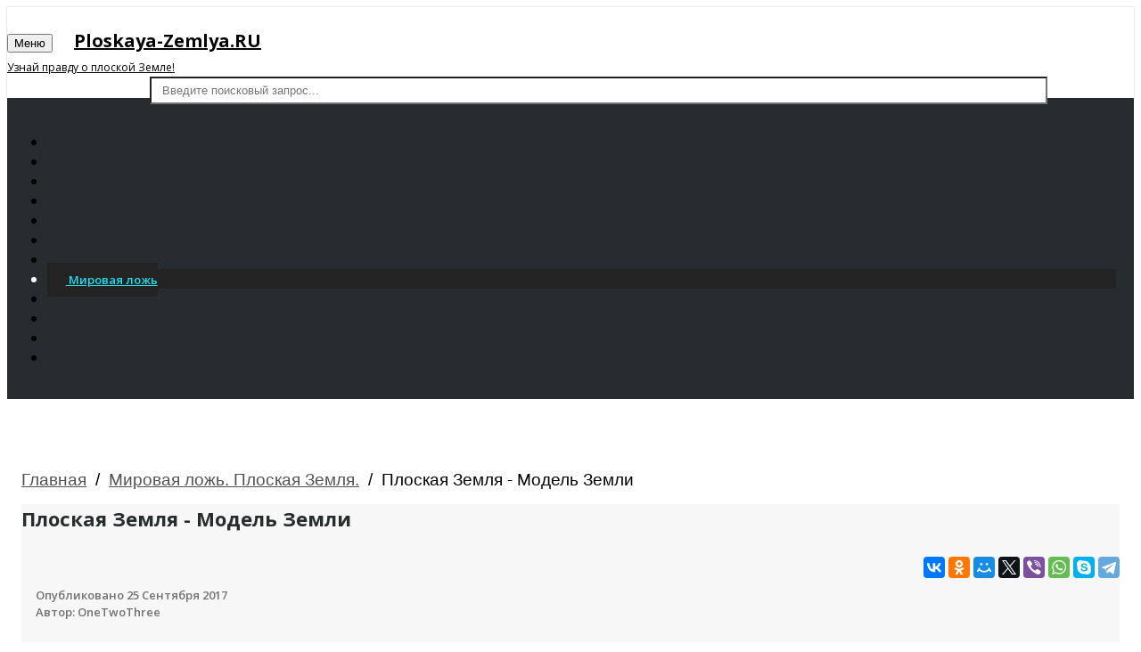

--- FILE ---
content_type: text/html; charset=UTF-8
request_url: https://ploskaya-zemlya.ru/ploskaya-zemlya-mirovaya-lozh/ploskaya-zemlya-nodel-zemli/
body_size: 8127
content:
<!DOCTYPE HTML>
<html>
<head>
<script type="application/x-javascript"> addEventListener("load", function() { setTimeout(hideURLbar, 0); }, false); function hideURLbar(){ window.scrollTo(0,1); } </script>
<link href="/local/templates/video/css/bootstrap.min.css" rel='stylesheet' type='text/css' media="all" />
<link href="/local/templates/video/css/dashboard.min.css" rel="stylesheet">



<link href='//fonts.googleapis.com/css?family=Open+Sans:300italic,400italic,600italic,700italic,800italic,400,300,600,700,800' rel='stylesheet' type='text/css'>
<link href='//fonts.googleapis.com/css?family=Poiret+One' rel='stylesheet' type='text/css'>
<meta http-equiv="Content-Type" content="text/html; charset=UTF-8" />
<meta name="keywords" content="НАСА, космос, космоса не существует, мкс, мкс не существует, мкс под водой, мкс ложь, мкс в бассейне, рос космос, космос обман, Плоская Земля, Движение Солнц..." />
<meta name="description" content="Видеоролик плоская земля - модель земли" />
<link rel="canonical" href="http://ploskaya-zemlya.ru/ploskaya-zemlya-mirovaya-lozh/ploskaya-zemlya-nodel-zemli/" />
<script type="text/javascript" data-skip-moving="true">(function(w, d, n) {var cl = "bx-core";var ht = d.documentElement;var htc = ht ? ht.className : undefined;if (htc === undefined || htc.indexOf(cl) !== -1){return;}var ua = n.userAgent;if (/(iPad;)|(iPhone;)/i.test(ua)){cl += " bx-ios";}else if (/Android/i.test(ua)){cl += " bx-android";}cl += (/(ipad|iphone|android|mobile|touch)/i.test(ua) ? " bx-touch" : " bx-no-touch");cl += w.devicePixelRatio && w.devicePixelRatio >= 2? " bx-retina": " bx-no-retina";var ieVersion = -1;if (/AppleWebKit/.test(ua)){cl += " bx-chrome";}else if ((ieVersion = getIeVersion()) > 0){cl += " bx-ie bx-ie" + ieVersion;if (ieVersion > 7 && ieVersion < 10 && !isDoctype()){cl += " bx-quirks";}}else if (/Opera/.test(ua)){cl += " bx-opera";}else if (/Gecko/.test(ua)){cl += " bx-firefox";}if (/Macintosh/i.test(ua)){cl += " bx-mac";}ht.className = htc ? htc + " " + cl : cl;function isDoctype(){if (d.compatMode){return d.compatMode == "CSS1Compat";}return d.documentElement && d.documentElement.clientHeight;}function getIeVersion(){if (/Opera/i.test(ua) || /Webkit/i.test(ua) || /Firefox/i.test(ua) || /Chrome/i.test(ua)){return -1;}var rv = -1;if (!!(w.MSStream) && !(w.ActiveXObject) && ("ActiveXObject" in w)){rv = 11;}else if (!!d.documentMode && d.documentMode >= 10){rv = 10;}else if (!!d.documentMode && d.documentMode >= 9){rv = 9;}else if (d.attachEvent && !/Opera/.test(ua)){rv = 8;}if (rv == -1 || rv == 8){var re;if (n.appName == "Microsoft Internet Explorer"){re = new RegExp("MSIE ([0-9]+[\.0-9]*)");if (re.exec(ua) != null){rv = parseFloat(RegExp.$1);}}else if (n.appName == "Netscape"){rv = 11;re = new RegExp("Trident/.*rv:([0-9]+[\.0-9]*)");if (re.exec(ua) != null){rv = parseFloat(RegExp.$1);}}}return rv;}})(window, document, navigator);</script>


<link href="/bitrix/cache/css/s1/video/kernel_main/kernel_main.css?175417040648075" type="text/css"  rel="stylesheet" />
<link href="/bitrix/cache/css/s1/video/page_5e308b8256d8d5cd7895f102bb4b4920/page_5e308b8256d8d5cd7895f102bb4b4920.css?17520843442288" type="text/css"  rel="stylesheet" />
<link href="/bitrix/cache/css/s1/video/template_a8f0d235178f193e24bc7582a794af59/template_a8f0d235178f193e24bc7582a794af59.css?175208434440393" type="text/css"  data-template-style="true"  rel="stylesheet" />



 
<title>Плоская Земля - Модель Земли - видео на Ploskaya-Zemlya.RU</title>
<meta name="viewport" content="width=device-width, initial-scale=1">
<link rel="icon" href="/favicon.ico" type="image/x-icon">
<link rel="shortcut icon" href="/favicon.ico" type="image/x-icon">
	<meta property="og:type" content="website" />
<meta property="og:title" content="Плоская Земля - Модель Земли"/>
<meta property="og:description" content="Видеоролик плоская земля - модель земли"/>
<meta property="og:image" content="http://ploskaya-zemlya.ru/upload/iblock/4a3/4a37bf9b881b85ed9e35d05218182c59.jpg"/>
<link rel="image_src" href="http://ploskaya-zemlya.ru/upload/iblock/4a3/4a37bf9b881b85ed9e35d05218182c59.jpg"/>
<meta property="og:url" content="http://ploskaya-zemlya.ru/ploskaya-zemlya-mirovaya-lozh/ploskaya-zemlya-nodel-zemli/"/>
		<meta name="yandex-verification" content="888dce54bedd5000" />
	
	
	<!-- Yandex.RTB -->
<script data-skip-moving="true">window.yaContextCb=window.yaContextCb||[]</script>
<script data-skip-moving="true" src="https://yandex.ru/ads/system/context.js" async></script>
<!-- Yandex.RTB R-A-1617410-1 -->
<script data-skip-moving="true">window.yaContextCb.push(()=>{
  Ya.Context.AdvManager.render({
    type: 'fullscreen',
    blockId: 'R-A-1617410-1'
  })
})</script>	
	<!-- Yandex.RTB R-A-1617410-2 -->
<script data-skip-moving="true">window.yaContextCb.push(()=>{
  Ya.Context.AdvManager.render({
    type: 'floorAd',
    blockId: 'R-A-1617410-2'
  })
})</script>
</head>
<body>
<div class="top-panel-btrx"></div>
    <nav class="navbar navbar-inverse navbar-fixed-top">
      <div class="container-fluid">
        <div class="navbar-header">
          <button type="button" class="navbar-toggle collapsed" data-toggle="collapse" data-target="#navbar" aria-expanded="false" aria-controls="navbar">
            <span class="sr-only">Меню</span> 
            <span class="icon-bar"></span>
            <span class="icon-bar"></span>
            <span class="icon-bar"></span>
          </button>
          <a class="navbar-brand" style="font-size: 20px; color: #000; font-weight: bold;" href="/">
		  Ploskaya-Zemlya.RU<br/>
		  <span style="font-size: 12px;font-weight: normal;">Узнай правду о плоской Земле!</span>
		 		  </a>
        </div>
        <div id="navbar" class="navbar-collapse collapse">
			<div class="top-search">
			<!--noindex-->

<form action="/video/" class="navbar-form navbar-right">
					<input type="text" name="q" class="form-control" placeholder="Введите поисковый запрос...">
					<input type="submit" name="s" value="">
				</form><!--/noindex-->		
				
			</div>
		</div>
		<div class="clearfix"></div>
      </div>
    </nav>
		<div class="col-sm-3 col-md-2 sidebar">
			<div class="top-navigation">
				<div class="t-menu"></div>
				<div class="t-img">
					<img src="/local/templates/video/images/lines.png" alt="" />
				</div>
				<div class="clearfix"></div>
			</div>
				<div class="drop-navigation drop-navigation">
					﻿
<ul class="nav nav-sidebar" id="vertical-multilevel-menu">

											<li><a href="/" class="root-item">
				<span class="glyphicon glyphicon-home" aria-hidden="true"></span>
								Главная</a></li>
																		<li><a href="/ploskaya-zemlya-nasa/" class="root-item">
				<span class="glyphicon glyphicon-film" aria-hidden="true"></span>				NASA</a></li>
																		<li><a href="/ploskaya-zemlya-argumenty/" class="root-item">
				<span class="glyphicon glyphicon-film" aria-hidden="true"></span>				Аргументы</a></li>
																		<li><a href="/ploskaya-zemlya-dokazatelstva/" class="root-item">
				<span class="glyphicon glyphicon-film" aria-hidden="true"></span>				Доказательства</a></li>
																		<li><a href="/kraj-ploskoj-zemli/" class="root-item">
				<span class="glyphicon glyphicon-film" aria-hidden="true"></span>				Край плоской земли</a></li>
																		<li><a href="/ploskaya-zemlya-kupol/" class="root-item">
				<span class="glyphicon glyphicon-film" aria-hidden="true"></span>				Купол</a></li>
																		<li><a href="/ploskaya-zemlya-memy/" class="root-item">
				<span class="glyphicon glyphicon-film" aria-hidden="true"></span>				Мемы</a></li>
																		<li class='active'><a href="/ploskaya-zemlya-mirovaya-lozh/" class="root-item-selected active">
				<span class="glyphicon glyphicon-film" aria-hidden="true"></span>				Мировая ложь</a></li>
																		<li><a href="/ploskaya-zemlya-oproverzheniya/" class="root-item">
				<span class="glyphicon glyphicon-film" aria-hidden="true"></span>				Опровержения</a></li>
																		<li><a href="/ploskaya-zemlya-realnye-fakty/" class="root-item">
				<span class="glyphicon glyphicon-film" aria-hidden="true"></span>				Реальные факты</a></li>
																		<li><a href="/ploskaya-zemlya-teoriya/" class="root-item">
				<span class="glyphicon glyphicon-film" aria-hidden="true"></span>				Теория</a></li>
																		<li><a href="/ploskaya-zemlya-fakty/" class="root-item">
				<span class="glyphicon glyphicon-film" aria-hidden="true"></span>				Факты</a></li>
							</ul>
				</div>
        </div>
        <div class="col-sm-9 col-sm-offset-3 col-md-10 col-md-offset-2 main">
			<div class="main-grids">
							<div class="breadcrumb breadcrumbs" itemscope="" itemtype="http://schema.org/BreadcrumbList"> <div class="breadcrumb-trail"><span itemprop="itemListElement" itemscope itemtype="http://schema.org/ListItem"><a itemprop="item" href="/" title="Главная"><span itemprop="name">Главная</span></a><meta itemprop="position" content="1" /></span> <span class="sep">&nbsp;/&nbsp;</span> <span itemprop="itemListElement" itemscope itemtype="http://schema.org/ListItem"><a itemprop="item" href="/ploskaya-zemlya-mirovaya-lozh/" title="Мировая ложь. Плоская Земля."><span itemprop="name">Мировая ложь. Плоская Земля.</span></a><meta itemprop="position" content="2" /></span> <span class="sep">&nbsp;/&nbsp;</span> <pan itemprop="itemListElement" itemscope itemtype="http://schema.org/ListItem"><span itemprop="name" class="trail-end">Плоская Земля - Модель Земли</span><meta itemprop="position" content="3" /></span></div></div>			 <div class="show-top-grids">
<div class="col-sm-8 single-left">

<div class="song">
						<div class="song-info">
							<h1 class="h3">Плоская Земля - Модель Земли</h1>	
					</div>
						<div class="video-grid">
						<div class="schema-org-metadata" id="video-schema"  itemscope itemtype="http://schema.org/VideoObject">
						<div id="video-schema-meta">
												<meta itemprop="description" content="Плоская Земля - Модель Земли"/>
																		<meta itemprop="duration" content="T4M25S"/>
																															<link itemprop="thumbnailUrl" href="http://ploskaya-zemlya.ru/upload/iblock/4a3/4a37bf9b881b85ed9e35d05218182c59.jpg"/>
												<meta itemprop="name" content="Плоская Земля - Модель Земли"/>
												<meta itemprop="uploadDate" content="2017-09-25"/>
						<meta itemprop="isFamilyFriendly" content="true"/>
												<span itemprop="thumbnail" itemscope itemtype="http://schema.org/ImageObject" >
						<link itemprop="contentUrl" src="http://ploskaya-zemlya.ru/upload/iblock/4a3/4a37bf9b881b85ed9e35d05218182c59.jpg" />
						<meta itemprop="width" content="500"/>
						<meta itemprop="height" content="375"/>
						</span>
												</div>
						
						 	<!-- Yandex.RTB R-A-1617410-3 -->
<div style="margin-bottom:20pxx;" id="yandex_rtb_R-A-1617410-3"></div>
<script  data-skip-moving="true">window.yaContextCb.push(()=>{
  Ya.Context.AdvManager.render({
    renderTo: 'yandex_rtb_R-A-1617410-3',
    blockId: 'R-A-1617410-3'
  })
})</script>
						
						<div id="videoplayer"></div>
						
												
												
						</div>
						</div>
						<div class="videoOshare">
							<div class="ya-share2" data-services="vkontakte,facebook,odnoklassniki,moimir,gplus,twitter,viber,whatsapp,skype,telegram"></div>
						</div>
					</div>
										<div class="clearfix"> </div>
					<div class="published">
						<div class="load_more">	
								<ul id="myList">
									<li>
										<h4>Опубликовано 
										25 Сентября 2017										</h4>
										<div class="author">Автор: OneTwoThree</div>
										
										
										
											<!-- Yandex.RTB R-A-1617410-3 -->
<div style="margin: 10px;0" id="yandex_rtb_R-A-1617410-3"></div>
<script  data-skip-moving="true">window.yaContextCb.push(()=>{
  Ya.Context.AdvManager.render({
    renderTo: 'yandex_rtb_R-A-1617410-3',
    blockId: 'R-A-1617410-3'
  })
})</script
										
										
																													</li>
									
								</ul>
							</div>
					</div>






<div class="all-comments">
<div class="all-comments-info">
	<a name="comments"></a>
	<div class="h3">Комментарии</div>

<a href="javascript: void(0);">Оставьте свой комментарий</a>
	
	<div class="box">
<a name="comform"></a>
<form  name="hbelform" action="#comform" method="post" enctype="multipart/form-data" >
	
<input type="hidden" name="sessid" id="sessid" value="b3063b5def34f110fcd55bbce37d0b97" />						
<input required type="text" placeholder="Ваше имя*" name="UF_NAME"  value="" id="UF_NAME" />&nbsp;
<textarea required placeholder="Коментарий*" cols="30" rows="5" name="UF_PREVIEW_TEXT" id="UF_PREVIEW_TEXT"></textarea>
<input type="hidden" name="captcha_sid" value="04a40db6845c27ef7c7d54d3005f60d5" />
<img class="cpatcha"  width="180" height="40" alt="CAPTCHA" class="ciee-captcha-image" /><br/>
<input required type="text" placeholder="Введите символы с картинки*" name="captcha_word" maxlength="50" value="" class="ciee-captcha-input">
<div class="controling">							
   <input type="checkbox" name="chkbox1" id="box1" value="Y"> 
   <input type="checkbox" name="chkbox2" id="box2" value="Y"> 
   <input type="checkbox" name="chkbox3" id="box3" value="Y"> 
   <input type="checkbox" name="chkbox4" id="box4" value="Y"> 
   <input type="checkbox" name="chkbox5" id="box5" value="Y"> 
							
</div>
<input type="submit" name="hblock_submit" value="Отправить" />
</form>
</div>
<script>
	jQuery(document).ready(function(){
		$('.cpatcha').attr('data-src', '/bitrix/tools/captcha.php?captcha_sid=04a40db6845c27ef7c7d54d3005f60d5');
		$(".cpatcha").lazyload();
		jQuery('#box1').prop("checked","checked");
		jQuery('#box4').prop("checked","checked");
		jQuery('#box1').attr("checked","checked");
		jQuery('#box4').attr("checked","checked");
	});
</script>
</div>
</div>


</div>
<div class="col-md-4 single-right">

<div class="single-grid-right">

 						 

 						 
			<div class="h3">﻿Похожее видео</div>					 
       
											<div class="single-right-grids">
							<div class="col-md-4 single-right-grid-left">
							<a href="/ploskaya-zemlya-mirovaya-lozh/pochemu-putin-podderzhivaet-lozh-ob-sucshestvovanii-nks-plos_Nj1TZhk-TRs/">
																	<img src="/upload/iblock/054/054eed615237d399887f53b37a9df734.jpg" alt="Картинка: почему путин поддерживает ложь об существовании мкс. плоская земля17.08.16 петр пушенков" title="Почему Путин поддерживает ложь об существовании МКС. Плоская Земля17.08.16 Петр Пушенков"  />
									
							</a>
							</div>
							<div class="col-md-8 single-right-grid-right">
								<a href="/ploskaya-zemlya-mirovaya-lozh/pochemu-putin-podderzhivaet-lozh-ob-sucshestvovanii-nks-plos_Nj1TZhk-TRs/" class="title"> Почему Путин поддерживает ложь об существовании МКС. Плоская Земля17.08.16 Петр Пушенков</a>
								 								<p class="views">Просмотров: 1457</p>
							</div>
							<div class="clearfix"> </div>
						</div>
															<div class="single-right-grids">
							<div class="col-md-4 single-right-grid-left">
							<a href="/ploskaya-zemlya-fakty/ploskaya-zemlya-luchshij-film-o-ploskoj-zemle-fakty-i-dokaza/">
																	<img src="/upload/iblock/626/626690dfce0bd43b57151cd6c44d3624.jpg" alt="Картинка: плоская земля. лучший фильм о плоской земле. факты и доказательства. (русские субтитры)" title="Плоская Земля. Лучший фильм о плоской Земле. Факты и доказательства. (русские субтитры)"  />
									
							</a>
							</div>
							<div class="col-md-8 single-right-grid-right">
								<a href="/ploskaya-zemlya-fakty/ploskaya-zemlya-luchshij-film-o-ploskoj-zemle-fakty-i-dokaza/" class="title"> Плоская Земля. Лучший фильм о плоской Земле. Факты и доказательства. (русские субтитры)</a>
								 								<p class="views">Просмотров: 2955</p>
							</div>
							<div class="clearfix"> </div>
						</div>
															<div class="single-right-grids">
							<div class="col-md-4 single-right-grid-left">
							<a href="/ploskaya-zemlya-mirovaya-lozh/ploskaya-zemlya-obman-ot-nasa-falcon-9-ispolzovannaya-stupen/">
																	<img src="/upload/iblock/fe5/fe51a5af505b8b89ed97a3a6f6a5b004.jpg" alt="Картинка: плоская земля. обман от nasa falcon 9 использованная ступень  старт, посадка" title="Плоская Земля. Обман От NASA Falcon 9 использованная ступень  старт, посадка"  />
									
							</a>
							</div>
							<div class="col-md-8 single-right-grid-right">
								<a href="/ploskaya-zemlya-mirovaya-lozh/ploskaya-zemlya-obman-ot-nasa-falcon-9-ispolzovannaya-stupen/" class="title"> Плоская Земля. Обман От NASA Falcon 9 использованная ступень  старт, посадка</a>
								 								<p class="views">Просмотров: 1525</p>
							</div>
							<div class="clearfix"> </div>
						</div>
															<div class="single-right-grids">
							<div class="col-md-4 single-right-grid-left">
							<a href="/ploskaya-zemlya-mirovaya-lozh/ko-ec-sveta-23-09-17-pla-eta-ibiru-vzglyad-kart-taro/">
																	<img src="/upload/iblock/b45/b453734e93faceec6df1b80586c65740.jpg" alt="Картинка: конец света 23 09 17?планета нибиру.взгляд карт таро!" title="КОНЕЦ СВЕТА 23 09 17?ПЛАНЕТА НИБИРУ.ВЗГЛЯД КАРТ ТАРО!"  />
									
							</a>
							</div>
							<div class="col-md-8 single-right-grid-right">
								<a href="/ploskaya-zemlya-mirovaya-lozh/ko-ec-sveta-23-09-17-pla-eta-ibiru-vzglyad-kart-taro/" class="title"> КОНЕЦ СВЕТА 23 09 17?ПЛАНЕТА НИБИРУ.ВЗГЛЯД КАРТ ТАРО!</a>
								 								<p class="views">Просмотров: 2268</p>
							</div>
							<div class="clearfix"> </div>
						</div>
															<div class="single-right-grids">
							<div class="col-md-4 single-right-grid-left">
							<a href="/ploskaya-zemlya-realnye-fakty/teoriya-sotovoj-zemli-i-ploskoj-zemli-cherez-prizmu-zhizni-i/">
																	<img src="/upload/iblock/47c/47ced920cf9fe9f346f3fd839cdddf1e.jpg" alt="Картинка: теория сотовой земли и плоской земли через призму жизни и фильм ы голливуда. часть2." title="Теория сотовой земли и плоской земли через призму жизни и фильм ы Голливуда. Часть2."  />
									
							</a>
							</div>
							<div class="col-md-8 single-right-grid-right">
								<a href="/ploskaya-zemlya-realnye-fakty/teoriya-sotovoj-zemli-i-ploskoj-zemli-cherez-prizmu-zhizni-i/" class="title"> Теория сотовой земли и плоской земли через призму жизни и фильм ы Голливуда. Часть2.</a>
								 								<p class="views">Просмотров: 2845</p>
							</div>
							<div class="clearfix"> </div>
						</div>
															<div class="single-right-grids">
							<div class="col-md-4 single-right-grid-left">
							<a href="/ploskaya-zemlya-mirovaya-lozh/ploskaya-zemlya-realnoe-rasstoyanie-do-obekta-120km-flat-lan_-mWozisgFN4/">
																	<img src="/upload/iblock/afe/afe52d1d26fcbc2238bf97559a30b1d2.jpg" alt="Картинка: плоская земля реальное расстояние до обьекта 120км flat land  новинка  24 06 201" title="Плоская земля Реальное расстояние до обьекта 120км Flat land  новинка  24 06 201"  />
									
							</a>
							</div>
							<div class="col-md-8 single-right-grid-right">
								<a href="/ploskaya-zemlya-mirovaya-lozh/ploskaya-zemlya-realnoe-rasstoyanie-do-obekta-120km-flat-lan_-mWozisgFN4/" class="title"> Плоская земля Реальное расстояние до обьекта 120км Flat land  новинка  24 06 201</a>
								 								<p class="views">Просмотров: 1446</p>
							</div>
							<div class="clearfix"> </div>
						</div>
															<div class="single-right-grids">
							<div class="col-md-4 single-right-grid-left">
							<a href="/ploskaya-zemlya-realnye-fakty/ploskaya-zemlya-ibiru-yadernaya-vojna-200-let-nazad/">
																	<img src="/upload/iblock/0c3/0c3e9f93985cc80cdd3b77694f0a5b92.jpg" alt="Картинка: плоская земля, нибиру, ядерная война 200 лет назад" title="Плоская земля, Нибиру, Ядерная война 200 лет назад"  />
									
							</a>
							</div>
							<div class="col-md-8 single-right-grid-right">
								<a href="/ploskaya-zemlya-realnye-fakty/ploskaya-zemlya-ibiru-yadernaya-vojna-200-let-nazad/" class="title"> Плоская земля, Нибиру, Ядерная война 200 лет назад</a>
								 								<p class="views">Просмотров: 2244</p>
							</div>
							<div class="clearfix"> </div>
						</div>
															<div class="single-right-grids">
							<div class="col-md-4 single-right-grid-left">
							<a href="/ploskaya-zemlya-kupol/sovremennye-filmy-o-ploskoj-zemle-i-kupole/">
																	<img src="/upload/iblock/db8/db87c0269dad7618a52a5a55fc8d3c45.jpg" alt="Картинка: современные фильмы о плоской земле и куполе" title="Современные фильмы о Плоской Земле и Куполе"  />
									
							</a>
							</div>
							<div class="col-md-8 single-right-grid-right">
								<a href="/ploskaya-zemlya-kupol/sovremennye-filmy-o-ploskoj-zemle-i-kupole/" class="title"> Современные фильмы о Плоской Земле и Куполе</a>
								 								<p class="views">Просмотров: 2476</p>
							</div>
							<div class="clearfix"> </div>
						</div>
															<div class="single-right-grids">
							<div class="col-md-4 single-right-grid-left">
							<a href="/ploskaya-zemlya-mirovaya-lozh/dmitrij-nedvedev-v-kosmose/">
																	<img src="/upload/iblock/465/465a7004b7f7dd88264ffb7ddb392a3a.jpg" alt="Картинка: дмитрий медведев  в космосе" title="Дмитрий Медведев  в Космосе"  />
									
							</a>
							</div>
							<div class="col-md-8 single-right-grid-right">
								<a href="/ploskaya-zemlya-mirovaya-lozh/dmitrij-nedvedev-v-kosmose/" class="title"> Дмитрий Медведев  в Космосе</a>
								 								<p class="views">Просмотров: 1549</p>
							</div>
							<div class="clearfix"> </div>
						</div>
															<div class="single-right-grids">
							<div class="col-md-4 single-right-grid-left">
							<a href="/ploskaya-zemlya-realnye-fakty/ploskaya-zemlya-obcshestvo-ploskoj-zemli-i-masony/">
																	<img src="/upload/iblock/6ef/6efb856da51cc5bc3c28d3e384061edc.jpg" alt="Картинка: плоская земля. общество плоской земли и масоны." title="Плоская земля. Общество плоской земли и масоны."  />
									
							</a>
							</div>
							<div class="col-md-8 single-right-grid-right">
								<a href="/ploskaya-zemlya-realnye-fakty/ploskaya-zemlya-obcshestvo-ploskoj-zemli-i-masony/" class="title"> Плоская земля. Общество плоской земли и масоны.</a>
								 								<p class="views">Просмотров: 2176</p>
							</div>
							<div class="clearfix"> </div>
						</div>
															<div class="single-right-grids">
							<div class="col-md-4 single-right-grid-left">
							<a href="/ploskaya-zemlya-mirovaya-lozh/samoe-zakrytoe-video-ploskoj-zemli/">
																	<img src="/upload/iblock/a00/a00c3f752b0adda93f81c8ebc6b1eb30.jpg" alt="Картинка: самое закрытое видео плоской земли" title="Самое закрытое видео Плоской Земли"  />
									
							</a>
							</div>
							<div class="col-md-8 single-right-grid-right">
								<a href="/ploskaya-zemlya-mirovaya-lozh/samoe-zakrytoe-video-ploskoj-zemli/" class="title"> Самое закрытое видео Плоской Земли</a>
								 								<p class="views">Просмотров: 1792</p>
							</div>
							<div class="clearfix"> </div>
						</div>
															<div class="single-right-grids">
							<div class="col-md-4 single-right-grid-left">
							<a href="/ploskaya-zemlya-mirovaya-lozh/stranger-ploskaya-zemlya-chast-4/">
																	<img src="/upload/iblock/4fe/4feb3eb1554a06f73db5d13a4e1eeff1.jpg" alt="Картинка: stranger - плоская земля - часть 4" title="STRANGER - Плоская земля - часть 4"  />
									
							</a>
							</div>
							<div class="col-md-8 single-right-grid-right">
								<a href="/ploskaya-zemlya-mirovaya-lozh/stranger-ploskaya-zemlya-chast-4/" class="title"> STRANGER - Плоская земля - часть 4</a>
								 								<p class="views">Просмотров: 1846</p>
							</div>
							<div class="clearfix"> </div>
						</div>
							           										 
</div>
           						
</div>
<div class="clearfix"> </div>
</div>﻿</div>
			<div class="footer">
				<div class="footer-grids">
					© 2025. Ploskaya-Zemlya.RU. Вся правда о плоской Земле. 				</div>
			</div>
			
		</div>
	<div class="clearfix"> </div>
	<!-- Yandex.Metrika counter -->  <noscript><div><img src="https://mc.yandex.ru/watch/46166763" style="position:absolute; left:-9999px;" alt="" /></div></noscript> <!-- /Yandex.Metrika counter -->
	<script type="text/javascript">if(!window.BX)window.BX={message:function(mess){if(typeof mess=='object') for(var i in mess) BX.message[i]=mess[i]; return true;}};</script>
<script type="text/javascript">(window.BX||top.BX).message({'JS_CORE_LOADING':'Загрузка...','JS_CORE_NO_DATA':'- Нет данных -','JS_CORE_WINDOW_CLOSE':'Закрыть','JS_CORE_WINDOW_EXPAND':'Развернуть','JS_CORE_WINDOW_NARROW':'Свернуть в окно','JS_CORE_WINDOW_SAVE':'Сохранить','JS_CORE_WINDOW_CANCEL':'Отменить','JS_CORE_WINDOW_CONTINUE':'Продолжить','JS_CORE_H':'ч','JS_CORE_M':'м','JS_CORE_S':'с','JSADM_AI_HIDE_EXTRA':'Скрыть лишние','JSADM_AI_ALL_NOTIF':'Показать все','JSADM_AUTH_REQ':'Требуется авторизация!','JS_CORE_WINDOW_AUTH':'Войти','JS_CORE_IMAGE_FULL':'Полный размер'});</script>
<script type="text/javascript">(window.BX||top.BX).message({'LANGUAGE_ID':'ru','FORMAT_DATE':'DD.MM.YYYY','FORMAT_DATETIME':'DD.MM.YYYY HH:MI:SS','COOKIE_PREFIX':'SMMM_SM','SERVER_TZ_OFFSET':'10800','SITE_ID':'s1','SITE_DIR':'/','USER_ID':'','SERVER_TIME':'1765371474','USER_TZ_OFFSET':'0','USER_TZ_AUTO':'Y','bitrix_sessid':'b3063b5def34f110fcd55bbce37d0b97'});</script><script type="text/javascript" src="/bitrix/cache/js/s1/video/kernel_main/kernel_main.js?1754170406267300"></script>
<script type="text/javascript">BX.setJSList(['/bitrix/js/main/core/core.js?150636344370214','/bitrix/js/main/core/core_popup.js?150636344331170','/bitrix/js/main/core/core_ajax.js?150636344320978','/bitrix/js/main/json/json2.min.js?15063634433467','/bitrix/js/main/core/core_ls.js?15063634437365','/bitrix/js/main/session.js?15063634432511','/bitrix/js/main/core/core_window.js?150636344374917','/bitrix/js/main/core/core_date.js?150636344334276','/bitrix/js/main/utils.js?150636344319858','/local/templates/video/js/lazyload.min.js?15061554592012','/local/templates/video/js/jquery-1.11.1.min.js?150636346795699','/local/templates/video/js/modernizr.custom.min.js?15063634671424','/local/templates/video/js/jquery.magnific-popup.js?150636346729242','/local/templates/video/components/bitrix/menu/left/script.js?1506363467136']); </script>
<script type="text/javascript">BX.setCSSList(['/bitrix/js/main/core/css/core.css?15063634432854','/bitrix/js/main/core/css/core_popup.css?150636344333075','/bitrix/js/main/core/css/core_date.css?15063634439689','/local/templates/video/components/bitrix/catalog/igra/style.css?1506363467268','/local/templates/video/components/bitrix/catalog/igra/bitrix/catalog.element/.default/style.css?1506363467450','/local/templates/video/components/avto/hb.element.form/.default/style.css?1506363467928','/local/templates/video/css/style.css?154913238237310','/local/templates/video/components/bitrix/menu/left/style.css?1506363467210','/local/templates/video/components/bitrix/breadcrumb/.default/style.css?1506363467227','/local/templates/video/template_styles.css?15063634671082']); </script>
<script type="text/javascript" src="/local/templates/video/js/uppod-0.5.26.js"></script><script type="text/javascript" src="/local/templates/video/js/uppod_api.js"></script>




<script type="text/javascript" src="/bitrix/cache/js/s1/video/template_4e2ee72106b8a1f60e0ffda09eaad9d0/template_4e2ee72106b8a1f60e0ffda09eaad9d0.js?1752083762127706"></script>
<script type="text/javascript" src="/bitrix/cache/js/s1/video/page_ba8a6f6d25acc276a9c6b289832a5b19/page_ba8a6f6d25acc276a9c6b289832a5b19.js?17520843442282"></script>



<script type="text/javascript">
							var ua = navigator.userAgent.toLowerCase();
							this.videoplayer = new Uppod({m:"video",uid:"videoplayer",comment:"Плоская Земля - Модель Земли",file:"https://www.youtube.com/watch?v=uJG3vhb8Mk0",
								onReady: function(uppod){
									uppod.Play("https://www.youtube.com/watch?v=uJG3vhb8Mk0");
								}
								});
						</script>
<script src="//yastatic.net/es5-shims/0.0.2/es5-shims.min.js"></script>
<script src="//yastatic.net/share2/share.js"></script>
<script type="text/javascript" > (function (d, w, c) { (w[c] = w[c] || []).push(function() { try { w.yaCounter46166763 = new Ya.Metrika({ id:46166763, clickmap:true, trackLinks:true, accurateTrackBounce:true }); } catch(e) { } }); var n = d.getElementsByTagName("script")[0], s = d.createElement("script"), f = function () { n.parentNode.insertBefore(s, n); }; s.type = "text/javascript"; s.async = true; s.src = "https://mc.yandex.ru/metrika/watch.js"; if (w.opera == "[object Opera]") { d.addEventListener("DOMContentLoaded", f, false); } else { f(); } })(document, window, "yandex_metrika_callbacks"); </script></body>
</html>


--- FILE ---
content_type: text/css
request_url: https://ploskaya-zemlya.ru/bitrix/cache/css/s1/video/page_5e308b8256d8d5cd7895f102bb4b4920/page_5e308b8256d8d5cd7895f102bb4b4920.css?17520843442288
body_size: 792
content:


/* Start:/local/templates/video/components/bitrix/catalog/igra/style.css?1506363467268*/
.catalog-section-list ul li {list-style-type: none;font-size: 1.9em; float: left; padding-right: 30px; }
.catalog-section-list ul  {padding-left:0; padding-bottom: 20px; }
.catalog-section-list ul li a {color: #525254;}
.clear {float: none; clear: both; height:10px;}

/* End */


/* Start:/local/templates/video/components/bitrix/catalog/igra/bitrix/catalog.element/.default/style.css?1506363467450*/

#videoplayer {max-width: 100%; width: 100%;}
 .author {color: #717171;
    font-size: 13px;
    font-weight: 600;
    line-height: 1.5em;}
.share .h5 {
    color: #525254;
    font-size: 20px;
    margin: 0;
}
h1.h3 {
color: #272c2e;
    font-size: 22px;
    line-height: 1.5em;
    margin: 0;
}	

.single-right .h3 {
    color: #181818;
    font-size: 20px;
    font-weight: 600;
    margin: 0 0 1em;
}

.videoOshare {margin: 10px 0; float: right;}
/* End */


/* Start:/local/templates/video/components/avto/hb.element.form/.default/style.css?1506363467928*/
form.ciee-form {
	width: 60%;
	margin: 0 auto;
}

.ciee-field {
	margin-bottom: 1.5em;
}

.ciee-field-title, .ciee-field-input {
	display: block;
	margin-bottom: .2em;
}

.ciee-field-required {
	color: red;
	margin-left: .3em;
}

.ciee-field-s input, .ciee-field-n input, .ciee-field-t textarea, .ciee-field-l select, .ciee-field-f input {
	width: 99%;
	*margin-right: 6px;
	*float: left;
	
    box-sizing: border-box;
    -moz-box-sizing: border-box;
    -webkit-box-sizing: border-box;
}

.ciee-active_from input, .ciee-active_to input {
	width: 90%;
}

.ciee-field-l label {
	display: block;
}

.ciee-field small {
	display: block;
	color: #999;
	font-style: italic;
	font-size: 85.1%;
}

.ciee-captcha-image {
	display: block;
	
}
.ciee-captcha-input {
	width: 174px;
}

.tooltip-block {
	margin-top:20px;
}

.tooltip-block .required-fields {
	color:red;
}

.ciee-captcha-input {margin: 1em 0;}

.controling {display:none;}

/* End */
/* /local/templates/video/components/bitrix/catalog/igra/style.css?1506363467268 */
/* /local/templates/video/components/bitrix/catalog/igra/bitrix/catalog.element/.default/style.css?1506363467450 */
/* /local/templates/video/components/avto/hb.element.form/.default/style.css?1506363467928 */


--- FILE ---
content_type: text/css
request_url: https://ploskaya-zemlya.ru/bitrix/cache/css/s1/video/template_a8f0d235178f193e24bc7582a794af59/template_a8f0d235178f193e24bc7582a794af59.css?175208434440393
body_size: 7961
content:


/* Start:/local/templates/video/css/style.min.css?154913238237310*/
body{background:#fff;font-size:100%;font-family:'Open Sans',sans-serif}body a{transition:.5s all;-webkit-transition:.5s all;-o-transition:.5s all;-moz-transition:.5s all;-ms-transition:.5s all}a.navbar-brand{padding:0 0 0 1em}nav.navbar.navbar-inverse.navbar-fixed-top{padding:1.5em 0;background:#FFF;margin:0;box-shadow:0 0 2px #C1C1C1!important}.sidebar{top:80px;background:#272c2e;border:none;padding:0 20px 20px;padding-left:5px}a.navbar-brand h1{margin:0}form.navbar-form.navbar-right{margin-right:1em;width:75%;float:left!important;margin-left:10em;position:relative}.navbar-form .form-control{width:100%}.top-search form input[type="text"]{position:relative;padding:6px 43px 6px 12px;outline:none;box-shadow:0 0 0}.top-search form input[type="text"]:focus{outline:none;box-shadow:0 0 0;border:1px solid #ccc}.top-search form input[type="submit"]{background:url(/local/templates/video/css/../images/9.png) no-repeat 0 0!important;width:18px!important;height:18px!important;border:none!important;position:absolute!important;outline:none!important;top:9px;right:26px}.header-top-right{float:right}.file{float:left;margin:1.1em 0 0}.file input[type="text"]{width:60%;padding:9px;border:none;font-size:1.1em;border:1px solid #705e57;font-weight:600;color:#705e57;outline:none;background:#fff;font-weight:500;border-top-left-radius:5px;border-bottom-left-radius:5px}.file a{padding:8px 20px;background:#F7F7F7;color:#272C2E;font-size:14px;border-radius:3px;-webkit-border-radius:3px;-moz-border-radius:3px;-o-border-radius:3px;-ms-border-radius:3px;text-decoration:none}.file a:hover{opacity:.8}.file a:focus{outline:none}.signin{float:left;margin:1.1em 0 0 1em}.signin a{padding:8px 20px;background:#21DEEF;color:#FFF;font-size:14px;text-decoration:none;border-radius:3px;-webkit-border-radius:3px;-moz-border-radius:3px;-o-border-radius:3px;-ms-border-radius:3px}.signin a:hover{text-decoration:none;color:#272C2E;background:#F7F7F7}.signin a:focus{outline:none}.main{padding:5em 0 0}ul.nav.nav-sidebar li.active a{background-color:#232323!important;color:#21DEEF}ul.nav.nav-sidebar li a{color:#BBB;font-size:13px;font-weight:600;padding:.8em 0 .8em .6em}.main-grids{padding:0 0 1em 1em}.sidebar ul.nav-sidebar li a:hover,.sidebar ul.nav-sidebar li:hover{background-color:#232323!important;color:#21DEEF}.sidebar ul.nav-sidebar li.active{background-color:#232323!important;color:#FFF!important}ul.nav.nav-sidebar li a:focus{outline:none;background:none}.menu,.menu1{display:block;cursor:pointer;position:relative}.menu,.menu1:hover{color:#ff4c4c}.sidebar.top-navigation{display:none}ul.cl-effect-1,ul.cl-effect-2{display:none}.nav-sidebar ul{padding:0;margin:0;z-index:999;width:100%;left:0}.nav-sidebar ul.cl-effect-1 li,.nav-sidebar ul.cl-effect-2 li{display:block;margin:0}.nav-sidebar ul li a{display:block;text-decoration:none}.glyphicon-film{margin:0 .8em 0 0;font-size:16px!important}.glyphicon-home{margin:0 .8em 0 0;font-size:16px!important}.glyphicon-music{margin:0 2em 0 0;font-size:16px!important}.news-icon span.glyphicon-envelope{margin:0 2em 0 0;font-size:16px!important}.glyphicon-menu-down{margin:0 0 0 1em;font-size:11px!important}#slider2,#slider3{box-shadow:none;-moz-box-shadow:none;-webkit-box-shadow:none;margin:0 auto}.rslides_tabs{list-style:none;padding:0;background:rgba(0,0,0,.25);box-shadow:0 0 1px rgba(255,255,255,.3),inset 0 0 5px rgba(0,0,0,1.0);-moz-box-shadow:0 0 1px rgba(255,255,255,.3),inset 0 0 5px rgba(0,0,0,1.0);-webkit-box-shadow:0 0 1px rgba(255,255,255,.3),inset 0 0 5px rgba(0,0,0,1.0);font-size:18px;list-style:none;margin:0 auto 50px;max-width:540px;padding:10px 0;text-align:center;width:100%}.rslides_tabs li{display:inline;float:none;margin-right:1px}.rslides_tabs a{width:auto;line-height:20px;padding:9px 20px;height:auto;background:transparent;display:inline}.rslides_tabs li:first-child{margin-left:0}.rslides_tabs .rslides_here a{background:rgba(255,255,255,.1);color:#fff;font-weight:700}.events{list-style:none}.callbacks_container{position:relative;float:left;width:100%}.callbacks{position:relative;list-style:none;overflow:hidden;width:100%;padding:0;margin:0}.callbacks li{position:absolute;width:100%;left:0;top:0}.callbacks img{position:relative;z-index:1;height:auto;border:0}.callbacks .caption{display:block;position:absolute;z-index:2;font-size:20px;text-shadow:none;color:#fff;left:0;right:0;padding:10px 20px;margin:0;max-width:none;top:10%;text-align:center}.callbacks_nav{position:absolute;-webkit-tap-highlight-color:rgba(0,0,0,0);top:101%;right:5%;opacity:.7;z-index:3;text-indent:-9999px;overflow:hidden;text-decoration:none;height:40px;width:40px;background:transparent url(/local/templates/video/css/../images/themes.png) no-repeat left top;margin-top:-65px}.callbacks_nav:active{opacity:1}.callbacks_nav.next{left:auto;background-position:right top;right:1%}#slider3-pager a{display:inline-block}#slider3-pager span{float:left;width:100px;height:15px;background:#fff;display:inline-block;border-radius:30em;opacity:.6}#slider3-pager .rslides_here a{background:#FFF;border-radius:30em;opacity:1}#slider3-pager a{padding:0}#slider3-pager li{display:inline-block}.rslides{position:relative;list-style:none;overflow:hidden;width:100%;padding:0;margin:0}.rslides li{-webkit-backface-visibility:hidden;position:absolute;display:none;width:100%;left:0;top:0;margin-bottom:15px;position:relative;display:block;float:left}.rslides img{height:auto;border:0;width:100%}.callbacks_tabs{list-style:none;position:absolute;top:143%;z-index:999;left:45%;padding:0;margin:0}.slider-top{text-align:center;padding:10em 0}.slider-top h1{font-weight:700;font-size:48px;color:#010101}.slider-top p{font-weight:400;font-size:20px;padding:1em 7em;color:#010101}.slider-top ul.social-slide{display:inline-flex;margin:0;padding:0}ul.social-slide li i{width:70px;height:74px;background:url(/local/templates/video/css/../images/img-resources.png)no-repeat;display:inline-block;margin:0 15px}ul.social-slide li i.win{background-position:-6px 0}ul.social-slide li i.android{background-position:-110px 0}ul.social-slide li i.mac{background-position:-215px 0}.callbacks_tabs li{display:inline-block;margin:0 .5em}@media screen and (max-width: 600px){.callbacks_nav{top:47%}}.callbacks_tabs a{visibility:hidden}.callbacks_tabs a:after{content:"\f111";font-size:0;font-family:FontAwesome;visibility:visible;display:block;height:15px;width:15px;display:inline-block;border:2px solid #FFF;border-radius:30px;-webkit-border-radius:30px;-moz-border-radius:30px;-o-border-radius:30px;-ms-border-radius:30px}.callbacks_here a:after{border:2px solid #FFF;background:#FFF}a.btn.btn-primary.btn-lg.see-button.hvr-shutter-out-horizontal{background:#3F3C35}.animated-grids{margin-bottom:7em}.header-right{float:left}.resent{margin:1em 0}.resent-grid{padding-left:.1em}.resent-grid-img{position:relative}.resent-grid-img iframe{width:100%;height:642px}.resent-grid-img a{display:block}.resent-grid a img{width:100%}.time{position:absolute;right:0;display:block}.small-time{bottom:0!important;z-index:9}.slider-time{z-index:9}.show-time{top:87%!important}.movie-time{top:94%!important}.time p{font-size:12px;margin:0;color:#FFF;padding:.2em .5em;border-radius:3px;-webkit-border-radius:3px;-ms-border-radius:3px;-o-border-radius:3px;-moz-border-radius:3px}.clck{position:absolute;bottom:1%;right:9%;display:block;z-index:9}.small-clck{right:12%;bottom:2%}.glyphicon-time:before{content:"\e023";color:#fff;font-size:1em}.show-clock{right:22%;bottom:1%}.movie-clock{right:15%;bottom:1%}.sports-tome{top:82%!important;z-index:9}.sports-clock{right:18%;bottom:1%}.resent-info h3{font-size:23px;color:#000;font-weight:600;margin:1em 0;font-family:'Oswald',sans-serif}.resent-grid-info{background:#f7f7f7;padding:1em}.resent-grid-info a.title{margin:0;font-size:18px;font-weight:600;color:#525254}.resent-grid-info a.title:hover{transition:inherit;text-decoration:underline}.resent-grid-info p.author{font-size:14px;color:#9E9E9E;margin:.5em 0;color:#21DEEF;text-decoration:none;padding-left:1.8em;background:url(/local/templates/video/css/../images/u12.png) no-repeat 0 1px}.resent-grid-info p.author a.author:hover{text-decoration:none}.resent-grid-info p.views{font-size:14px;color:#9E9E9E;margin:0}.recommended-grids{margin:.5em 0}.recommended-info h3,.recommended-info h1{font-size:20px;color:#181818;margin:0 0 1em;font-weight:600}.recommended-info p{font-size:13px;color:#9E9E9E;margin:0;line-height:1.8em}.recommended-grid-info a.title{font-size:14px;line-height:1.3em}.recommended-grid-info h3{margin:0;overflow:hidden;height:54px}.recommended-grid-info h5{margin:0;overflow:hidden;height:34px}.resent-grid-info a.title-info{font-size:15px}.recommended-grid-info p.author{font-size:13px;margin:1em 0 0}.resent-grid-info ul{padding:0;margin:0}.resent-grid-info ul li{display:inline-block}.recommended-grid-infoo ul{padding:0!important;margin:0!important}.recommended-grid-info ul li{display:inline-block!important;width:49%}.recommended-grid-info ul li.right-list{text-align:right}.resent-grid-info p.author-info{font-size:13px;font-weight:600}.resent-grid-info p.views{font-size:13px}.resent-grid-info p.views-info{font-size:12px}.slid-bottom-grids{margin:2em 0 0}.slid-bottom-grid{float:left;width:35%}.slid-bottom-right{float:left;width:65%;text-align:right}.slid-bottom-grid p{margin:0!important}.recommended-grid-info{box-shadow:0 0 2px #C1C1C1!important;background:none}.heading{float:left}.heading-right{float:left;margin:.5em 0 0 3em}.heading-right a{padding:8px 20px;background:#21DEEF;color:#FFF;font-size:14px;text-decoration:none;border-radius:3px;-webkit-border-radius:3px;-moz-border-radius:3px;-o-border-radius:3px;-ms-border-radius:3px}.heading-right a:hover{background:#F7F7F7;color:#272C2E}.heading-right a:focus{border:none!important;outline:none}.english-grid{margin-top:1em}.footer{background:#3B4142;padding:2em 3em}.footer-top-nav ul{padding:0;margin:0}.footer-top-nav ul li{display:inline-block;margin:0 1em}.footer-top-nav ul li a{color:#FFF;font-size:14px;text-decoration:none}.footer-top-nav ul li a:hover{color:rgba(255,255,255,0.48)}.footer-bottom-nav ul{padding:1em 0 0;margin:0}.footer-bottom-nav ul li{display:inline-block;margin:0 1em}.footer-bottom-nav ul li a{color:rgba(255,255,255,0.54);font-size:12px;text-decoration:none}.footer-bottom-nav ul li a:focus{outline:none}.footer-bottom-nav ul li a:hover{color:#FFF}.footer-bottom-nav ul li{font-size:12px;color:rgba(255,255,255,0.54)}.footer-top{padding-bottom:2em;border-bottom:solid 1px rgba(255,255,255,0.42)}.footer-bottom{margin-top:2em}.footer-bottom ul{padding:0;margin:0}.footer-bottom ul li{display:inline-block;margin:0 1em 0 0}.footer-bottom ul li.languages{width:16%}.footer-bottom ul li.languages select.form-control{cursor:pointer;color:#B3B3B3;border:none;background:url(/local/templates/video/css/../images/select-arrow.png) no-repeat 95% center;border:solid 1px #B3B3B3;border-radius:3px;font-size:12px;height:32px;-webkit-border-radius:3px;-moz-border-radius:3px;-o-border-radius:3px;-ms-border-radius:3px;outline:none;-webkit-appearance:none}.footer-bottom ul li.languages select.form-control:focus{outline:none;box-shadow:0 0 0}.footer-bottom ul li.languages select.form-control option{color:#272C2E;border:none}.footer-bottom ul li a.f-history{background:url(/local/templates/video/css/../images/12.png) no-repeat 11px 8px;color:#B3B3B3;text-decoration:none;font-size:12px;padding:.52em 1em .52em 3em;border:none;border:solid 1px #B3B3B3;border-radius:3px;-webkit-border-radius:3px;-moz-border-radius:3px;-o-border-radius:3px;-ms-border-radius:3px}.footer-bottom ul li a.f-help{background:url(/local/templates/video/css/../images/13.png) no-repeat 11px 7px}.footer-bottom ul li a.f-help:focus{outline:none}select.form-control.bfh-countries:hover{transition:.5s all;-webkit-transition:.5s all;-o-transition:.5s all;-moz-transition:.5s all;-ms-transition:.5s all}.song{width:100%;float:left}.song-grid-right{width:16%;float:left;margin-left:2em}.song iframe{width:100%;height:500px}.song-info{padding:0 0 1em}.song-info h3{color:#272C2E;font-size:22px;margin:0;line-height:1.5em}.video-grid iframe{border:none;height:376px}.share h5{margin:0;font-size:20px;color:#525254}.share ul{margin:2em 0 0;padding:0;list-style:none}.share li{display:block;margin:1em 0;color:#A8A8A8;font-size:11px}.share li a{color:#A8A8A8;font-size:11px;text-decoration:none;padding-left:39px;line-height:2em}.share li a.icon{background:url(/local/templates/video/css/../images/like.png) no-repeat 0 0;height:34px;display:block}.share li a.fb-icon{background:url(/local/templates/video/css/../images/fb.png) no-repeat 0 0}.share li a.rss-icon{background:url(/local/templates/video/css/../images/rss.png) no-repeat 0 0}.share li a.dribbble-icon{background:url(/local/templates/video/css/../images/dribbble.png) no-repeat 0 0}.share li a.twitter-icon{background:url(/local/templates/video/css/../images/twitter.png) no-repeat 0 0}.share li a.pinterest-icon{background:url(/local/templates/video/css/../images/pinterest.png) no-repeat 0 0}.share li a.behance-icon{background:url(/local/templates/video/css/../images/behance.png) no-repeat 0 0}.share li a.whatsapp-icon{background:url(/local/templates/video/css/../images/whatsapp.png) no-repeat 0 0}.share li a.comment-icon{background:url(/local/templates/video/css/../images/comment.png) no-repeat 0 0}.share li.view{background:url(/local/templates/video/css/../images/view.png) no-repeat 0 0;height:34px;display:block;padding-left:39px;line-height:2em}.share li a:hover{color:#464646}.share.title{margin:0;font-size:14px;font-weight:600;color:#525254}.show-top-grids{padding:0 1em 0 0}.show-grid-right{background:#f7f7f7;padding:3em 0 0 3em}.single-right{background:#f7f7f7;padding:3em 0 0 3em}.show-right-grids{margin-bottom:1.5em}.show-grid-right h3{font-size:20px;color:#181818;margin:0 0 1em;font-weight:600}.single-right h3{font-size:20px;color:#181818;margin:0 0 1em;font-weight:600}.show-right-grids ul{padding:0;margin:2em 0 0}.show-right-grids ul li{display:inline-block;margin-left:1em}.show-right-grids ul li:nth-child(1){margin:0}.show-right-grids ul li a{font-size:13px;color:#9E9E9E;margin:1em 0}.show-right-grids ul li a:hover{text-decoration:underline;color:#21DEEF}.show-right-grids ul li a img{width:100%}.recommended-info p.history-text{font-size:13px;color:#9E9E9E;margin:0;line-height:1.8em}.recommended-info p.history-text span{display:block;margin:1em 0 0}.history-left{width:90px!important;height:90px;background:#C5C5C5}.history-left p{font-size:17px;color:#272C2E;margin:1.7em 0 0;font-weight:600;text-align:center}.history-grids{margin:5em 0}.history-right h5{font-size:18px;color:#181818;margin:0 0 .5em;font-weight:600}.history-right p{font-size:13px;color:#9E9E9E;margin:0;line-height:1.8em}.hvr-shutter-in-vertical{display:inline-block;vertical-align:middle;-webkit-transform:translateZ(0);transform:translateZ(0);box-shadow:0 0 1px rgba(0,0,0,0);-webkit-backface-visibility:hidden;backface-visibility:hidden;-moz-osx-font-smoothing:grayscale;position:relative;background:#2098d1;-webkit-transition-property:color;transition-property:color;-webkit-transition-duration:.3s;transition-duration:.3s}.hvr-shutter-in-vertical:before{content:"";position:absolute;z-index:-1;top:0;bottom:0;left:0;right:0;background:#272C2E;-webkit-transform:scaleY(1);transform:scaleY(1);-webkit-transform-origin:50%;transform-origin:50%;-webkit-transition-property:transform;transition-property:transform;-webkit-transition-duration:.3s;transition-duration:.3s;-webkit-transition-timing-function:ease-out;transition-timing-function:ease-out;border-radius:3px;-webkit-border-radius:3px;-ms-border-radius:3px;-moz-border-radius:3px;-o-border-radius:3px;-moz-border-radius:3px}.hvr-shutter-in-vertical:hover,.hvr-shutter-in-vertical:focus,.hvr-shutter-in-vertical:active{color:#fff}.hvr-shutter-in-vertical:hover:before,.hvr-shutter-in-vertical:focus:before,.hvr-shutter-in-vertical:active:before{-webkit-transform:scaleY(0);transform:scaleY(0)}.single-main{padding:4em 1em 0 0}.single-left{padding-bottom:2em}.song-info-left{float:left}.published{margin:1em 0 0;background:#f7f7f7;padding:1em}.published h4{color:#717171;font-size:13px;margin:0;line-height:1.5em;font-weight:600}.published p{font-size:13px;color:#666;margin:1em 0;line-height:1.8em}#myList ul{margin:0}#myList li{list-style-type:none}.blog-text:after{clear:both}.blog-grid img{width:100%}#loadMore{color:#FFF;font-size:16px;transition:.5s all;-webkit-transition:.5s all;-moz-transition:.5s all;-o-transition:.5s all;-ms-transition:.5s all;cursor:pointer;text-align:center;margin:2em auto 0;padding:.5em 0;background:#21DEEF;width:19%}#loadMore:hover{color:#FFF;text-decoration:none}.load_more{margin-top:0}.load_more ul{padding:0}.g_r{background:none;margin:30px 0 0}.l_g_r img{width:100%}.load-grids{margin:1em 0 0}.load-grid{float:left;width:17%}.load-grid p{font-size:14px;color:#9E9E9E;margin:0;line-height:1.8em}.load-grid a{font-size:14px;color:#0076CC;margin:1em 0;line-height:1.8em}.load-grid a:hover{color:#9E9E9E;text-decoration:none}.all-comments{margin:1em 0 0;padding:1em;box-shadow:0 0 2px #C1C1C1!important}.all-comments-info a{font-size:16px;color:#9E9E9E;text-decoration:none}.box{margin:1em 0}.box form{margin:1em 0 0}.box input[type="text"],.box textarea{outline:none;border:1px solid #D4D3D3;background:none;padding:10px;width:60%;font-size:13px}.box input[type="text"]:nth-child(2){margin:1em 0}.box textarea{resize:none;min-height:200px;margin:1em 0;width:80%}.box input[type="submit"]{outline:none;font-style:normal;padding:8px 20px;background:#21DEEF;font-size:14px;color:#fff;display:block;border:none;border-radius:3px;-webkit-border-radius:3px;-moz-border-radius:3px;-o-border-radius:3px;-ms-border-radius:3px;transition:.5s all;-webkit-transition:.5s all;-moz-transition:.5s all;-o-transition:.5s all;-ms-transition:.5s all}.box input[type="submit"]:hover{text-decoration:none;color:#272C2E;background:#E2E2E2}.all-comments-buttons{margin:3em 0 1em}.all-comments-buttons ul{margin:0;padding:0}.all-comments-buttons ul li{display:inline-block;margin:0 1em}.all-comments-buttons ul li:nth-child(1){margin-left:0}.all-comments-buttons ul li a.top{color:#000;font-size:13px;padding:.5em 1.3em;background:#E2E2E2;border-radius:3px;text-decoration:none}.all-comments-buttons ul li a.newest{position:relative}.all-comments-buttons ul li a.top:hover{color:#FFF;background:#21DEEF}.media-grids{margin-top:2em}.media{margin:1em 0}.media h5{font-size:14px;font-weight:600;margin:0 0 20px;color:#0076CC}.media h5 a{color:#DF2229}.media-left a{width:65px;height:65px;display:block;background:#E2E2E2;border-radius:50%;-webkit-border-radius:50%;-moz-border-radius:50%;-ms-border-radius:50%;-o-border-radius:50%}.media-body p{font-size:13px;color:#333;margin:0 0 .5em;line-height:1.5em}.media-body span{color:#C7C7C7;font-size:13px}.media-body span a{color:#21DEEF;text-decoration:none}.single-grid-right{margin-top:2em}.single-right-grids{margin:0 0 1.5em}.single-right-grid-left a img{width:100%}.single-right-grid-right a.title{margin:0;font-size:14px;font-weight:600;color:#525254;text-decoration:none}.single-right-grid-right a.title:hover{text-decoration:underline}.single-right-grid-right p.author{font-size:14px;color:#9E9E9E;margin:.5em 0;font-size:13px;color:#21DEEF;margin:0 0}.single-right-grid-right p.author a{color:#21DEEF;text-decoration:none}.single-right-grid-right p.views{font-size:12px;color:#C3C3C3;margin:0}.single-right-grid-left{padding-left:0}.single-right-grid-right{padding-right:0}.about-main-grids{padding:0 0 1em 3em}.about-grids{margin:5em 0 2em}.about-left-grids{padding:2em;border:solid 1px #B2B2B2}.about-left-img{padding-left:0}span.glyphicon.glyphicon-time.about-clock :before{content:"\e023"!important;color:#CACACA!important;font-size:9em!important}span.glyphicon.glyphicon-user{color:#CACACA;font-size:7em;line-height:1.3em}.about-left-img span.glyphicon-envelope{color:#CACACA;font-size:7em;line-height:1.3em}.about-left-img img{width:100%}.about-left-info a{font-size:20px;color:#21DEEF;margin:0 0 .5em;font-weight:600;text-decoration:none}.about-left-info p{font-size:13px;color:#9E9E9E;margin:0;line-height:1.8em}.about-bottom-grids:nth-child(2){margin-top:4em}.about-bottom-grids:nth-child(3){margin-top:4em}.about-bottom-grids{margin-top:2em}.terms-info{margin:2em 0 0}.terms-info-grid{margin-bottom:2em}.terms-info-grid h3{font-size:16px;color:#181818;margin:0 0 1em;font-weight:600;font-family:'Open Sans',sans-serif}.terms-info-grid p{font-size:13px;color:#9E9E9E;margin:0 0 0 1em;line-height:1.8em}.terms-info-grid p.terms-info-text{margin:1em 0 0 1em}.news-grids{margin-top:2em;padding:2em}.news-left{padding-left:0}.news-right{padding-left:1em}.news-left h3{font-size:20px;color:#21DEEF;margin:0 0 .5em;font-weight:600}.news-left ol{padding:0;margin:2em 0 0}.news-left ol li{font-size:13px;color:#9E9E9E;margin:0 0 .5em 1em;line-height:1.8em}.news-right ol li a{font-size:13px;color:#9E9E9E;margin:0 0 .5em 1em;line-height:1.8em}.news-right ol li a:hover{color:#21DEEF;text-decoration:none}.copy-info ol{margin:1em 0}.copy-info ol li a{font-size:13px;color:#9E9E9E;margin:0;line-height:1.8em}.copy-info ol li a:hover{color:#21DEEF;text-decoration:none}.copy-grid h4{font-size:20px;color:#181818;margin:0 0 1em;font-weight:400}.copy-bottom-grids{margin-top:2em}.copy-bottom-grid h5{font-size:18px;color:#03BAAD;margin:0 0 1em;font-weight:600}.copy-grid{margin-top:3em}.developers-banner{background:url(/local/templates/video/css/../images/dev-img.jpg) no-repeat 0 0;background-size:cover;padding:14em 0 10em}.developers-info{width:60%}.developers-info h3{color:#FFF;font-size:36px;margin:0}.developers-info p{color:#FFF;font-size:17px;line-height:1.8em;margin:1em 0 0}.d-main{padding:3em 0}.developers-grids{margin:4em 0 3em}.developers-grid{background:#f7f7f7;padding:2em;margin-bottom:3em}.developers-grid a{color:#21DEEF;font-size:24px;margin:0;text-decoration:none}.developers-grid p{font-size:13px;line-height:1.8em;color:#9E9E9E;margin:1em 0 0}.creators-banner{background:url(/local/templates/video/css/../images/create.jpg) no-repeat 0 -105px!important;background-size:cover!important}.creators-grids{margin:4em 0 3em}.creators-grid{background:#f7f7f7;padding:2em;margin-bottom:3em}.creators-grid a{color:#21DEEF;font-size:24px;margin:0;text-decoration:none}.creators-grid p{font-size:13px;line-height:1.8em;color:#9E9E9E;margin:1em 0 0}.creators-bottom{padding:3em 0}.creators-bottom-grids-info h3{text-align:center;color:#21DEEF;font-size:24px;margin:0}.creators-bottom-grids{margin:6em 0 0}.creators-bottom-grid{text-align:center}.creators-bottom-grid h4{color:#626262;margin:2em 0 1em;font-size:18px}.creators-bottom-grid p{color:#9E9E9E;font-size:13px;margin:0 auto;width:80%;line-height:1.8em}.services-icon{background:#2EDACE;width:100px;height:100px;line-height:12em;margin:0 auto;border-radius:50%;-webkit-border-radius:50%;-ms-border-radius:50%;-moz-border-radius:50%;-o-border-radius:50%}.glyphicon{position:relative;top:2px;display:inline-block;font-style:normal;font-weight:400;font-size:14px;line-height:1;-webkit-font-smoothing:antialiased;-moz-osx-font-smoothing:grayscale}.services-icon span.glyphicon-globe{font-size:3.5em;color:#FFF}.glyphicon-magnet{font-size:3.5em;color:#FFF}.glyphicon-cog{font-size:3.5em;color:#FFF}.try-banner{background:url(/local/templates/video/css/../images/try-banner.jpg) no-repeat 0 1px!important;background-size:cover}.try-left-info{background:#f1f1f1;padding:2em}.try-left-info h3{color:#21DEEF;font-size:24px;margin:0}.try-left-info p{font-size:13px;line-height:1.8em;color:#9E9E9E;margin:1em 0 0}.try-right-info{background:#f1f1f1;padding:2em}.try-right-left h3{color:#21DEEF;font-size:3em;margin:0}.try-right-left p{font-size:13px;line-height:1.8em;color:#9E9E9E;margin:1em 0 0}.try-right-left img{width:100%}.upload{padding:8em 0;background:#F3F3F3}.upload-right{padding:10em 0;background:#FFF}.upload-file input[type="file"]{opacity:0;width:75px;height:75px;display:inline-block;border:0;outline:none;position:absolute;left:47.6%;top:231px;cursor:pointer;border-radius:5%;-webkit-border-radius:5%;-ms-border-radius:5%;-moz-border-radius:5%;-o-border-radius:5%}.services-icon{background:#C5C5C5;width:75px;height:75px;line-height:10em;text-align:center;position:relative;margin:0 auto;border-radius:5%;-webkit-border-radius:5%;-ms-border-radius:5%;-moz-border-radius:5%;-o-border-radius:5%}.glyphicon-open{font-size:4.5em;color:#FFF}.upload-info{text-align:center;margin:3em 0 0}.upload-info h5{color:#000;font-size:20px;font-weight:600;margin:0}.upload-info span{font-size:14px;color:#9E9E9E}.upload-info p{font-size:14px;color:#757575;margin:0}.upload-right-bottom-grids{margin:2em 0 0;background:#FFF;padding:3em}.upload-right-bottom-left h4{color:#000;font-size:20px;font-weight:600;margin:0}.upload-right-bottom-left ul{padding:0;margin:2em 0 0}.upload-right-bottom-left ul li{display:block;margin:1em 0}.upload-right-bottom-left ul li a{font-size:13px;color:#9E9E9E;margin:1em 0;text-decoration:none;background:url(/local/templates/video/css/../images/h-arrow.png) no-repeat 0 4px;padding-left:1.5em}.upload-right-bottom-left ul li a:hover{text-decoration:none;color:#21DEEF}.news-main-grids{padding:0 0 1em 3em}.side-info-bottom{position:relative}.side-bottom{text-align:center;position:absolute;left:0;bottom:3%}.side-bottom-icons{margin-bottom:2em}.side-bottom-icons ul{padding:0;margin:0}.side-bottom-icons ul li{display:inline-block;margin:0 .3em}.side-bottom-icons ul li a.facebook{background:url(/local/templates/video/css/../images/social.png) no-repeat 0 0;width:30px;height:30px;display:block}.side-bottom-icons ul li a.twitter{background:url(/local/templates/video/css/../images/social.png) no-repeat -30px 0}.side-bottom-icons ul li a.chrome{background:url(/local/templates/video/css/../images/social.png) no-repeat -60px 0}.side-bottom-icons ul li a.dribbble{background:url(/local/templates/video/css/../images/social.png) no-repeat -90px 0}.side-bottom-icons ul li a.facebook:hover{opacity:.5}.copyright p{color:#BBB;margin:0;font-size:13px;text-align:center}.copyright p a{color:#BBB;text-decoration:none}.copyright p a:hover{color:#FFF}.top-navigation{display:none}@media (max-width: 1366px){.slid-bottom-grid{width:43%}.slid-bottom-right{width:57%}.show-grid-right{padding:2em 0 0 2em}.resent-grid-info p.author-info{font-size:12px}}@media (max-width: 1280px){.time{top:91%!important}.clck{right:11%}.small-clck{right:14%!important}.small-time{top:85%!important}.show-time{top:85%!important}.show-clock{right:26%}.slider-time{top:88%!important}.history-left{width:83px!important;height:83px}.movie-time{top:93%!important}.movie-clock{right:17%!important}.sports-clock{right:21%!important}.sports-tome{top:80%!important}}@media (max-width: 1080px){form.navbar-form.navbar-right{width:47%}.header-top-right{margin:.5em 0}.sidebar{padding:0 10px 20px}.time{top:89%!important}.clck{right:13%}.slid-bottom-grid{width:51%}.slid-bottom-right{width:49%}.resent-grid-info p.author a.author{padding-left:1.5em}.small-clck{right:17%!important}.small-time{top:83%!important}.slider-time{top:86%!important}.show-video-grid{width:33.33%!important;margin-bottom:2em}.show-time{top:90%!important}.show-clock{right:17%;bottom:2%}.show-grid-right{padding:1em 0 0 1em}.show-grid-left{width:80%}.show-grid-right{width:20%}.history-right{width:90%}.movie-clock{right:22%!important;bottom:2%}.recommended-grid-movie-info ul li{display:block!important;width:100%}.recommended-grid-movie-info ul li.right-list{text-align:left}.sports-tome{top:74%!important}.sports-clock{right:25%!important}span.glyphicon.glyphicon-user{font-size:5em}.about-left-img span.glyphicon-envelope{font-size:5em}.about-left-info a{font-size:18px}.song-grid-right{width:18%;margin-left:1em}.share li{font-size:11px}.share li a{font-size:11px}.song-info h3{font-size:20px}.single-right-grid-right{padding:0}.single-right-grid-right a.title{font-size:13px}.callbacks_nav{right:7%}}@media (max-width: 1024px){form.navbar-form.navbar-right{width:43%}.slid-bottom-grid{width:50%;width:100%;float:none}.slid-bottom-right{text-align:left}.recommended-grid-info ul li{display:block;width:100%}.recommended-grid-info ul li.right-list{text-align:left}.history-right{width:88%}.share li{font-size:11px}.show-grid-right h3{font-size:15px}.sports-recommended-grid{width:33.33%!important;margin-bottom:2em!important}.sports-tome{top:84%!important}.sports-clock{right:16%!important;bottom:4%}}@media (max-width: 991px){body{padding:0}nav.navbar.navbar-inverse.navbar-fixed-top{position:inherit}.t-menu{float:left}.t-img{float:right}form.navbar-form.navbar-right{width:41%}.sidebar{float:none!important;position:inherit;width:100%}.recommended-grid{float:left;width:25%;margin-bottom:2em}.slider-top-grids{width:33.33%!important;float:left!important}.side-bottom{position:inherit;padding:2em 0}.drop-navigation{display:none;margin-top:1em}.top-navigation{display:block;padding:20px;cursor:pointer;font-size:2em;color:#FFF;position:relative;text-align:center;margin:0 auto}ul.nav-sidebar{display:block;margin:0}ul.nav.nav-sidebar li a{padding:.8em 0 .8em 35em}.sidebar{padding:0;margin:0}.sidebar ul.nav-sidebar li{display:block}.sidebar ul li a{padding:.3em 0;display:block;float:none;color:#FFF}.nav-sidebar ul li a{padding:.5em 0 .5em 39em !important}.main{padding:2em 0 0;float:none!important;margin:0;width:100%}.show-grid-left{float:left}.show-grid-right{float:left}.history-left{float:left}.history-left p{margin:1.7em 0 0}.history-right{float:left}.english-grid{margin-top:0!important}.single-left{float:left;width:70%}.single-right{padding:2em;float:left;width:30%}.single-right-grid-left{padding:0;margin-bottom:1em}.about-left-grids{text-align:center}.creators-bottom-grid{margin-bottom:2em}.try-left{margin-bottom:2em}.try-right-left{margin-bottom:2em}}@media (max-width: 800px){form.navbar-form.navbar-right{width:34%;margin-left:4em}}@media (max-width: 768px){form.navbar-form.navbar-right{margin-left:3em;width:33%}ul.nav.nav-sidebar li a{padding:.8em 0 .8em 27em}.nav-sidebar ul li a{padding:.5em 0 .5em 31em !important}.time{top:87%!important}.clck{right:16%}.small-clck{right:19%!important}.small-time{top:79%!important}.recommended-grids{margin:2em 0}.small-time{top:79%!important}.slider-time{top:83%!important}.show-clock{right:20%}.show-grid-left{width:75%}.show-grid-right{width:25%}.song{width:100%;float:none}.song-grid-right{width:100%;margin:1em 0;float:none}.share li{display:block;margin:1em 0 0 .8em;margin-left:0}.share li.view{display:inline-block}.movie-clock{right:28%!important;bottom:3%}.show-time{top:88%!important}.sports-tome{top:84%!important}.developers-info h3{font-size:30px}.developers-info{width:75%}.developers-info p{font-size:14px}.developers-banner{padding:10em 0 7em}.footer{padding:2em 0}.footer-grids{padding:0 2em}.footer-bottom ul li.languages{width:21%}}@media (max-width: 767px){.sidebar{display:block}.navbar-inverse .navbar-toggle{display:none;float:none}.navbar-inverse .navbar-collapse,.navbar-inverse .navbar-form{display:block;border:none}form.navbar-form.navbar-right{width:100%;margin:0}.top-search form input[type="submit"]{right:26px;top:18px}a.navbar-brand{float:none;display:block;text-align:center!important;width:25%;margin:0 auto 1em;padding:0}}@media (max-width: 640px){.sidebar{display:block}.navbar-inverse .navbar-toggle{display:none;float:none}.navbar-inverse .navbar-collapse,.navbar-inverse .navbar-form{display:block;border:none}form.navbar-form.navbar-right{width:100%;margin:0}.top-search form input[type="submit"]{right:26px;top:18px}a.navbar-brand{float:none;display:block;text-align:center!important;width:45%;margin:0 auto 1em;padding:0}ul.nav.nav-sidebar li a{padding:.8em 0 .8em 19em}.nav-sidebar ul li a{padding:.5em 0 .5em 26em !important}ul.nav-sidebar{display:block;margin-right:0;margin-left:0}.upload-file input[type="file"]{left:44.3%;top:332px}.clck{right:20%}.time{top:85%!important}.small-clck{right:24%!important}.small-time{top:75%!important}.slider-time{top:80%!important}.callbacks_nav{right:10%}.footer-bottom ul li.languages{width:30%;margin-bottom:2em}.video-grid iframe{height:223px}.box input[type="text"],.box textarea{width:100%}.box textarea{min-height:130px;width:100%}.all-comments-buttons ul li a.top{font-size:12px;padding:.5em 1em}.show-grid-left{width:100%;float:none}.show-grid-right{width:100%;float:none;padding:2em 0 2em 2em}.show-time{top:88%!important}.history-right{width:84%}.sports-tome{top:79%!important}.about-left{margin-bottom:2em}.developers-banner{padding:5em 0}.developers-info{width:90%}.creators-grids{margin:2em 0}.creators-bottom{padding:0}}@media (max-width: 480px){a.navbar-brand img{width:100%}.file a{font-size:12px}.signin a{font-size:12px}.top-search form input[type="text"]{padding:6px 30px 6px 12px}.form-control{height:31px}a.navbar-brand{margin:0 auto}.upload-file input[type="file"]{left:41.6%;top:310px}.top-navigation{padding:10px}.slider-top-grids{width:100%!important;float:none!important}.recommended-grid-info ul li{width:49%}.recommended-grid-info ul li.right-list{text-align:right}.resent-grid-info p.author a.author{padding-left:2em}.slider-first:nth-child(3){display:none}.slider-first:nth-child(4){display:none}.slider-first{width:50%}.callbacks_nav{top:100%;right:15%}.callbacks_nav.next{right:4%}.recommended-grid{width:50%}ul.nav.nav-sidebar li a{padding:.8em 0 .8em 14em}.resent-grid-info p.author-info{font-size:13px}.resent-grid-info p.views-info{font-size:13px}.footer-bottom ul li.languages{width:36%}.bfh-countries{height:35px}.time{top:90%!important;right:2%}.clck{right:12%;bottom:3%}.small-time{top:81%!important}.small-clck{right:20%!important}.slider-time{top:85%!important}.single-left{float:none;width:100%}.single-right{float:none;width:100%}.show-clock{right:29%}.show-time{top:84%!important}.history-right{width:80%}.nav-sidebar ul li a{padding:.5em 0 .5em 18em !important}.video-info-grid ul li{width:100%}.video-info-grid ul li.right-list{text-align:left!important}.recommended-grid-movie-info ul li{display:block!important;width:100%!important}.recommended-grid-movie-info ul li.right-list{text-align:left!important}.show-time{top:91%!important}.movie-clock{right:21%!important}.sports-clock{right:27%!important}.sports-tome{top:74%!important}.creators-banner{background:url(/local/templates/video/css/../images/create.jpg) no-repeat -11px 1px!important;background-size:cover!important}}@media (max-width: 320px){a.navbar-brand{width:65%}form.navbar-form.navbar-right{width:100%;margin:0;float:none!important;padding:0 0 .5em}.top-search form input[type="submit"]{right:14px;top:6px}.top-search form input[type="text"]{padding:6px 36px 6px 12px}.header-top-right{float:none}ul.nav.nav-sidebar li a{padding:.8em 0 .8em 8em}.nav-sidebar ul li a{padding:.5em 0 .5em 12em !important}.callbacks_nav{right:20%}.clck{right:16%}.time{top:87%!important}.top-navigation{font-size:1.5em}.t-img img{width:74%}.recommended-info h3{font-size:15px}.resent-grid-info a.title-info{font-size:14px}.recommended-grid-info h3{line-height:.8em}.recommended-grid-info a.title{font-size:13px}.small-clck{right:27%!important}.small-time{top:73%!important}.slider-time{top:79%!important}.footer-bottom ul li.languages{width:44%}.footer-bottom ul li.languages select.form-control{font-size:11px}.footer-bottom ul li a.f-history{font-size:12px}.heading-right a{padding:5px 15px}.heading-right{margin:0 0 0 3em}.show-video-grid{width:50%!important}.show-clock{right:30%}.small-time{top:75%!important}.show-top-grids{padding:0}.recommended-info p.history-text{font-size:12px}.history-grids{margin:2em 0}.history-left p{font-size:14px}.history-left{width:60px!important;height:60px}.history-right h5{font-size:14px}.news-main-grids{padding:0 0 1em 1em}.history-right{width:79%}.show-time{top:83%!important}.movie-clock{right:26%!important}.movie-time{top:88%!important}.sports-recommended-grid{width:50%!important}.song-info h3{font-size:15px}.video-grid iframe{height:152px}.published p{font-size:12px}.box input[type="text"],.box textarea{padding:6px 10px}.box textarea{min-height:95px}.all-comments-buttons ul li{margin:1em}.all-comments-buttons ul li:nth-child(1){margin-left:1em}.media-body p{font-size:12px}.single-right h3{font-size:15px}ul.nav.nav-sidebar li a{font-size:12px}.copyright p{font-size:12px}.about-grids{margin:2em 0}.about-main-grids{padding:0 0 1em 1em}.about-left-grids{padding:1em}.about-left-info p{font-size:12px}.footer-top-nav ul li{margin:.5em 1em}.news-left ol li{font-size:12px}.news-right ol li a{font-size:12px}.copy-grid h4{font-size:16px;line-height:1.4em}.developers-info h3{font-size:24px}.developers-info p{font-size:12px}.creators-banner{background:url(/local/templates/video/css/../images/create.jpg) no-repeat -118px 0!important;background-size:cover!important;padding:3em 0}.creators-top-grid{padding:0}.developers-banner{padding:2em 0}.creators-grid a{font-size:18px}.creators-grid p{font-size:12px}.creators-bottom-grids-info h3{font-size:18px}.creators-bottom-grids{margin:2em 0 0}.creators-bottom-grid{padding:0}.creators-bottom-grid p{font-size:12px}.developers-grid a{font-size:18px}.developers-grid p{font-size:12px}.developers-grid{padding:1em;margin-bottom:2em}.terms-info-grid p{font-size:12px}.feedback-grid p{font-size:13px}.try-left{padding:0}.try-left-info h3{font-size:18px}.try-left-info p{font-size:12px}.try-right-left h3{font-size:18px}.try-right{padding:0}.footer-top-nav ul li a{font-size:13px}.try-right-left{padding:0}.try-right-left p{font-size:12px}.try-banner{background:url(/local/templates/video/css/../images/try-banner.jpg) no-repeat 0 1px!important;background-size:cover}.footer-bottom ul li a.f-history{padding:.52em 1em .52em 3em}}body a{color:#21deef}.breadcrumb{font-size:1.2em;background:none;margin-left:0;font-family:Arial}.breadcrumb a{color:#525254;text-decoration:underline}.breadcrumb a:hover{text-decoration:none;color:#21deef}.main-grids .breadcrumb{margin-bottom:0}div.bx-debug-summary{z-index:1900!important}
/* End */


/* Start:/local/templates/video/components/bitrix/menu/left/style.css?1506363467210*/
.root-item {display: none;}
#vertical-multilevel-menu ul li {padding-left: 3.3em;}
#vertical-multilevel-menu ul ul li {padding-left: 4.8em;}
#vertical-multilevel-menu ul a {font-weight: normal; padding: 0.5em;}
/* End */


/* Start:/local/templates/video/components/bitrix/breadcrumb/.default/style.css?1506363467227*/
ul.breadcrumb-navigation
{
	padding:0; margin:0;
	padding-top:4px;
	list-style:none;
}

ul.breadcrumb-navigation li
{
	display:inline;
}

ul.breadcrumb-navigation a
{
	
}

ul.breadcrumb-navigation span
{
	
}
/* End */


/* Start:/local/templates/video/template_styles.css?15063634671082*/
.top-panel-btrx {position: absolute; top:0;z-index: 9999; width: 100%;}
.footer {color: #fff;}
.b-share-icon_vkontakte {background:url(/local/templates/video/soc/vk.jpg) 0 0 !important;}
.b-share-icon_facebook {background:url(/local/templates/video/soc/fb.jpg) 0 0 !important;}
.b-share-icon_twitter {background:url(/local/templates/video/soc/tw.jpg) 0 0 !important;}
.b-share-icon_odnoklassniki {background:url(/local/templates/video/soc/ok.jpg) 0 0 !important;}
.b-share-icon_moimir {background:url(/local/templates/video/soc/mail.jpg) 0 0 !important;}
.b-share-icon_gplus {background:url(/local/templates/video/soc/g+.jpg) 0 0 !important;}
#ya_share .b-share__handle {padding: 0 !important;height: 30px !important; width: 30px !important;display: block !important; float: none !important; margin: 1.2em 0;}
#ya_share .b-share-icon {height: 30px !important; width: 30px !important; }
#ya_share .b-share {padding: 0 !important;display: block !important;}
#ya_share  .b-share-counter {display: none;}

#ya_share .b-share-btn__wrap {display: block; float: none; margin-left: 0;}
.yash_span {padding-left: 10px;}

#ya_share .b-share__handle {font-size: 11px; color: #a8a8a8;line-height: 2em;}
#ya_share {padding-top: 3px;}
/* End */
/* /local/templates/video/css/style.min.css?154913238237310 */
/* /local/templates/video/components/bitrix/menu/left/style.css?1506363467210 */
/* /local/templates/video/components/bitrix/breadcrumb/.default/style.css?1506363467227 */
/* /local/templates/video/template_styles.css?15063634671082 */
